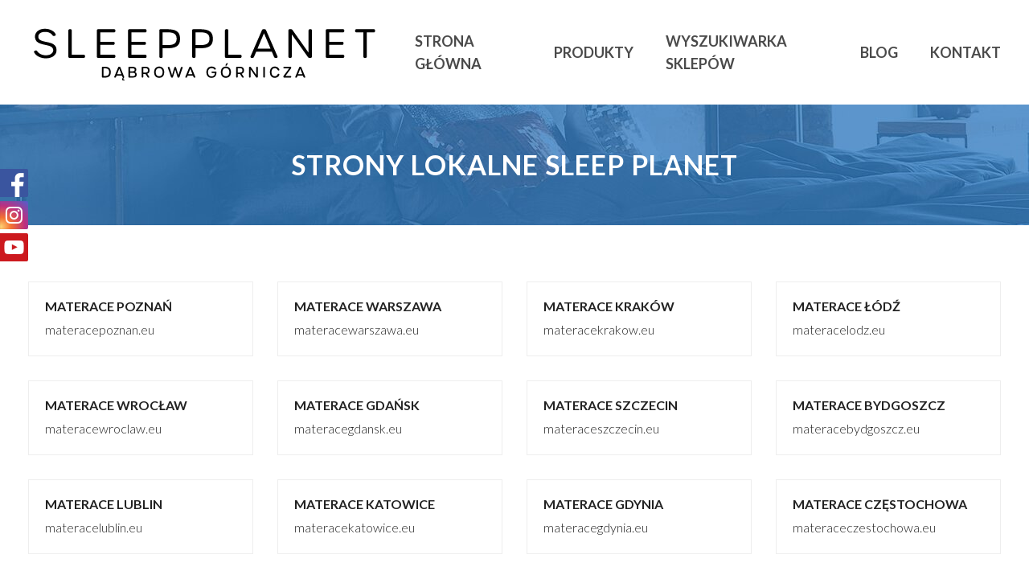

--- FILE ---
content_type: text/html; charset=UTF-8
request_url: https://materacedabrowagornicza.pl/strony-lokalne-sleepplanet/
body_size: 46765
content:
<!DOCTYPE html>

<html dir="ltr" lang="pl-PL" prefix="og: https://ogp.me/ns#" class="no-js">
<head>
	
	<meta charset="UTF-8">
	
	<meta name="viewport" content="width=device-width, initial-scale=1, maximum-scale=1, user-scalable=0" /><title>Strony lokalne Sleep Planet | Materace Dąbrowa Górnicza</title>
	<style>img:is([sizes="auto" i], [sizes^="auto," i]) { contain-intrinsic-size: 3000px 1500px }</style>
	
		<!-- All in One SEO 4.8.0 - aioseo.com -->
	<meta name="robots" content="max-image-preview:large" />
	<link rel="canonical" href="https://materacedabrowagornicza.pl/strony-lokalne-sleepplanet/" />
	<meta name="generator" content="All in One SEO (AIOSEO) 4.8.0" />
		<meta property="og:locale" content="pl_PL" />
		<meta property="og:site_name" content="Materace Dąbrowa Górnicza |" />
		<meta property="og:type" content="article" />
		<meta property="og:title" content="Strony lokalne Sleep Planet | Materace Dąbrowa Górnicza" />
		<meta property="og:url" content="https://materacedabrowagornicza.pl/strony-lokalne-sleepplanet/" />
		<meta property="article:published_time" content="2021-01-19T13:57:30+00:00" />
		<meta property="article:modified_time" content="2021-01-19T13:57:30+00:00" />
		<meta name="twitter:card" content="summary" />
		<meta name="twitter:title" content="Strony lokalne Sleep Planet | Materace Dąbrowa Górnicza" />
		<script type="application/ld+json" class="aioseo-schema">
			{"@context":"https:\/\/schema.org","@graph":[{"@type":"BreadcrumbList","@id":"https:\/\/materacedabrowagornicza.pl\/strony-lokalne-sleepplanet\/#breadcrumblist","itemListElement":[{"@type":"ListItem","@id":"https:\/\/materacedabrowagornicza.pl\/#listItem","position":1,"name":"Dom","item":"https:\/\/materacedabrowagornicza.pl\/","nextItem":{"@type":"ListItem","@id":"https:\/\/materacedabrowagornicza.pl\/strony-lokalne-sleepplanet\/#listItem","name":"Strony lokalne Sleep Planet"}},{"@type":"ListItem","@id":"https:\/\/materacedabrowagornicza.pl\/strony-lokalne-sleepplanet\/#listItem","position":2,"name":"Strony lokalne Sleep Planet","previousItem":{"@type":"ListItem","@id":"https:\/\/materacedabrowagornicza.pl\/#listItem","name":"Dom"}}]},{"@type":"Organization","@id":"https:\/\/materacedabrowagornicza.pl\/#organization","name":"Materace D\u0105browa G\u00f3rnicza","url":"https:\/\/materacedabrowagornicza.pl\/"},{"@type":"WebPage","@id":"https:\/\/materacedabrowagornicza.pl\/strony-lokalne-sleepplanet\/#webpage","url":"https:\/\/materacedabrowagornicza.pl\/strony-lokalne-sleepplanet\/","name":"Strony lokalne Sleep Planet | Materace D\u0105browa G\u00f3rnicza","inLanguage":"pl-PL","isPartOf":{"@id":"https:\/\/materacedabrowagornicza.pl\/#website"},"breadcrumb":{"@id":"https:\/\/materacedabrowagornicza.pl\/strony-lokalne-sleepplanet\/#breadcrumblist"},"datePublished":"2021-01-19T14:57:30+01:00","dateModified":"2021-01-19T14:57:30+01:00"},{"@type":"WebSite","@id":"https:\/\/materacedabrowagornicza.pl\/#website","url":"https:\/\/materacedabrowagornicza.pl\/","name":"Materace D\u0105browa G\u00f3rnicza","inLanguage":"pl-PL","publisher":{"@id":"https:\/\/materacedabrowagornicza.pl\/#organization"}}]}
		</script>
		<!-- All in One SEO -->

<link rel='dns-prefetch' href='//fonts.googleapis.com' />
<link rel="alternate" type="application/rss+xml" title="Materace Dąbrowa Górnicza &raquo; Kanał z wpisami" href="https://materacedabrowagornicza.pl/feed/" />
<link rel="alternate" type="application/rss+xml" title="Materace Dąbrowa Górnicza &raquo; Kanał z komentarzami" href="https://materacedabrowagornicza.pl/comments/feed/" />
<script type="text/javascript">
/* <![CDATA[ */
window._wpemojiSettings = {"baseUrl":"https:\/\/s.w.org\/images\/core\/emoji\/15.0.3\/72x72\/","ext":".png","svgUrl":"https:\/\/s.w.org\/images\/core\/emoji\/15.0.3\/svg\/","svgExt":".svg","source":{"concatemoji":"https:\/\/materacedabrowagornicza.pl\/wp-includes\/js\/wp-emoji-release.min.js?ver=6.7.4"}};
/*! This file is auto-generated */
!function(i,n){var o,s,e;function c(e){try{var t={supportTests:e,timestamp:(new Date).valueOf()};sessionStorage.setItem(o,JSON.stringify(t))}catch(e){}}function p(e,t,n){e.clearRect(0,0,e.canvas.width,e.canvas.height),e.fillText(t,0,0);var t=new Uint32Array(e.getImageData(0,0,e.canvas.width,e.canvas.height).data),r=(e.clearRect(0,0,e.canvas.width,e.canvas.height),e.fillText(n,0,0),new Uint32Array(e.getImageData(0,0,e.canvas.width,e.canvas.height).data));return t.every(function(e,t){return e===r[t]})}function u(e,t,n){switch(t){case"flag":return n(e,"\ud83c\udff3\ufe0f\u200d\u26a7\ufe0f","\ud83c\udff3\ufe0f\u200b\u26a7\ufe0f")?!1:!n(e,"\ud83c\uddfa\ud83c\uddf3","\ud83c\uddfa\u200b\ud83c\uddf3")&&!n(e,"\ud83c\udff4\udb40\udc67\udb40\udc62\udb40\udc65\udb40\udc6e\udb40\udc67\udb40\udc7f","\ud83c\udff4\u200b\udb40\udc67\u200b\udb40\udc62\u200b\udb40\udc65\u200b\udb40\udc6e\u200b\udb40\udc67\u200b\udb40\udc7f");case"emoji":return!n(e,"\ud83d\udc26\u200d\u2b1b","\ud83d\udc26\u200b\u2b1b")}return!1}function f(e,t,n){var r="undefined"!=typeof WorkerGlobalScope&&self instanceof WorkerGlobalScope?new OffscreenCanvas(300,150):i.createElement("canvas"),a=r.getContext("2d",{willReadFrequently:!0}),o=(a.textBaseline="top",a.font="600 32px Arial",{});return e.forEach(function(e){o[e]=t(a,e,n)}),o}function t(e){var t=i.createElement("script");t.src=e,t.defer=!0,i.head.appendChild(t)}"undefined"!=typeof Promise&&(o="wpEmojiSettingsSupports",s=["flag","emoji"],n.supports={everything:!0,everythingExceptFlag:!0},e=new Promise(function(e){i.addEventListener("DOMContentLoaded",e,{once:!0})}),new Promise(function(t){var n=function(){try{var e=JSON.parse(sessionStorage.getItem(o));if("object"==typeof e&&"number"==typeof e.timestamp&&(new Date).valueOf()<e.timestamp+604800&&"object"==typeof e.supportTests)return e.supportTests}catch(e){}return null}();if(!n){if("undefined"!=typeof Worker&&"undefined"!=typeof OffscreenCanvas&&"undefined"!=typeof URL&&URL.createObjectURL&&"undefined"!=typeof Blob)try{var e="postMessage("+f.toString()+"("+[JSON.stringify(s),u.toString(),p.toString()].join(",")+"));",r=new Blob([e],{type:"text/javascript"}),a=new Worker(URL.createObjectURL(r),{name:"wpTestEmojiSupports"});return void(a.onmessage=function(e){c(n=e.data),a.terminate(),t(n)})}catch(e){}c(n=f(s,u,p))}t(n)}).then(function(e){for(var t in e)n.supports[t]=e[t],n.supports.everything=n.supports.everything&&n.supports[t],"flag"!==t&&(n.supports.everythingExceptFlag=n.supports.everythingExceptFlag&&n.supports[t]);n.supports.everythingExceptFlag=n.supports.everythingExceptFlag&&!n.supports.flag,n.DOMReady=!1,n.readyCallback=function(){n.DOMReady=!0}}).then(function(){return e}).then(function(){var e;n.supports.everything||(n.readyCallback(),(e=n.source||{}).concatemoji?t(e.concatemoji):e.wpemoji&&e.twemoji&&(t(e.twemoji),t(e.wpemoji)))}))}((window,document),window._wpemojiSettings);
/* ]]> */
</script>
<style id='wp-emoji-styles-inline-css' type='text/css'>

	img.wp-smiley, img.emoji {
		display: inline !important;
		border: none !important;
		box-shadow: none !important;
		height: 1em !important;
		width: 1em !important;
		margin: 0 0.07em !important;
		vertical-align: -0.1em !important;
		background: none !important;
		padding: 0 !important;
	}
</style>
<link rel='stylesheet' id='css-0-css' href='https://materacedabrowagornicza.pl/wp-content/mmr-32/71f72d58-1741163148.min.css' type='text/css' media='all' />
<link rel='stylesheet' id='nectar_default_font_open_sans-css' href='https://fonts.googleapis.com/css?family=Open+Sans%3A300%2C400%2C600%2C700&#038;subset=latin%2Clatin-ext' type='text/css' media='all' />
<link rel='stylesheet' id='css-1-css' href='https://materacedabrowagornicza.pl/wp-content/mmr-32/7ee919d0-1754385249.min.css' type='text/css' media='all' />
<style id='css-1-inline-css' type='text/css'>
#page-header-bg h1,#page-header-bg .subheader,.nectar-box-roll .overlaid-content h1,.nectar-box-roll .overlaid-content .subheader,#page-header-bg #portfolio-nav a i,body .section-title #portfolio-nav a:hover i,.page-header-no-bg h1,.page-header-no-bg span,#page-header-bg #portfolio-nav a i,#page-header-bg span,#page-header-bg #single-below-header a:hover,#page-header-bg #single-below-header a:focus,#page-header-bg.fullscreen-header .author-section a{color:#ffffff!important;}body #page-header-bg .pinterest-share i,body #page-header-bg .facebook-share i,body #page-header-bg .linkedin-share i,body #page-header-bg .twitter-share i,body #page-header-bg .google-plus-share i,body #page-header-bg .icon-salient-heart,body #page-header-bg .icon-salient-heart-2{color:#ffffff;}#page-header-bg[data-post-hs="default_minimal"] .inner-wrap > a:not(:hover){color:#ffffff;border-color:rgba(255,255,255,0.4);}.single #page-header-bg #single-below-header > span{border-color:rgba(255,255,255,0.4);}body .section-title #portfolio-nav a:hover i{opacity:0.75;}.single #page-header-bg .blog-title #single-meta .nectar-social.hover > div a,.single #page-header-bg .blog-title #single-meta > div a,.single #page-header-bg .blog-title #single-meta ul .n-shortcode a,#page-header-bg .blog-title #single-meta .nectar-social.hover .share-btn{border-color:rgba(255,255,255,0.4);}.single #page-header-bg .blog-title #single-meta .nectar-social.hover > div a:hover,#page-header-bg .blog-title #single-meta .nectar-social.hover .share-btn:hover,.single #page-header-bg .blog-title #single-meta div > a:hover,.single #page-header-bg .blog-title #single-meta ul .n-shortcode a:hover,.single #page-header-bg .blog-title #single-meta ul li:not(.meta-share-count):hover > a{border-color:rgba(255,255,255,1);}.single #page-header-bg #single-meta div span,.single #page-header-bg #single-meta > div a,.single #page-header-bg #single-meta > div i{color:#ffffff!important;}.single #page-header-bg #single-meta ul .meta-share-count .nectar-social a i{color:rgba(255,255,255,0.7)!important;}.single #page-header-bg #single-meta ul .meta-share-count .nectar-social a:hover i{color:rgba(255,255,255,1)!important;}#header-space{background-color:#ffffff}@media only screen and (min-width:1000px){body #ajax-content-wrap.no-scroll{min-height:calc(100vh - 130px);height:calc(100vh - 130px)!important;}}@media only screen and (min-width:1000px){#page-header-wrap.fullscreen-header,#page-header-wrap.fullscreen-header #page-header-bg,html:not(.nectar-box-roll-loaded) .nectar-box-roll > #page-header-bg.fullscreen-header,.nectar_fullscreen_zoom_recent_projects,#nectar_fullscreen_rows:not(.afterLoaded) > div{height:calc(100vh - 129px);}.wpb_row.vc_row-o-full-height.top-level,.wpb_row.vc_row-o-full-height.top-level > .col.span_12{min-height:calc(100vh - 129px);}html:not(.nectar-box-roll-loaded) .nectar-box-roll > #page-header-bg.fullscreen-header{top:130px;}.nectar-slider-wrap[data-fullscreen="true"]:not(.loaded),.nectar-slider-wrap[data-fullscreen="true"]:not(.loaded) .swiper-container{height:calc(100vh - 128px)!important;}.admin-bar .nectar-slider-wrap[data-fullscreen="true"]:not(.loaded),.admin-bar .nectar-slider-wrap[data-fullscreen="true"]:not(.loaded) .swiper-container{height:calc(100vh - 128px - 32px)!important;}}#nectar_fullscreen_rows{background-color:;}
</style>
<link rel='stylesheet' id='redux-google-fonts-salient_redux-css' href='https://fonts.googleapis.com/css?family=Lato%3A700%2C300&#038;subset=latin-ext&#038;ver=1683620740' type='text/css' media='all' />
<script type="text/javascript" src="https://materacedabrowagornicza.pl/wp-content/mmr-32/406d0623-1741160229.min.js" id="js-2-js"></script>
<script type="text/javascript" id="js-2-js-after">
/* <![CDATA[ */
wp.i18n.setLocaleData( { 'text direction\u0004ltr': [ 'ltr' ] } );
/* ]]> */
</script>
<script type="text/javascript" src="https://materacedabrowagornicza.pl/wp-content/mmr-32/a4950ac3-1708426828.min.js" id="js-3-js"></script>
<script type="text/javascript" src="https://materacedabrowagornicza.pl/wp-content/mmr-32/c8bf1ab8-1609318853.min.js" id="js-4-js"></script>
<link rel="https://api.w.org/" href="https://materacedabrowagornicza.pl/wp-json/" /><link rel="alternate" title="JSON" type="application/json" href="https://materacedabrowagornicza.pl/wp-json/wp/v2/pages/168" /><link rel="EditURI" type="application/rsd+xml" title="RSD" href="https://materacedabrowagornicza.pl/xmlrpc.php?rsd" />
<meta name="generator" content="WordPress 6.7.4" />
<link rel='shortlink' href='https://materacedabrowagornicza.pl/?p=168' />
<link rel="alternate" title="oEmbed (JSON)" type="application/json+oembed" href="https://materacedabrowagornicza.pl/wp-json/oembed/1.0/embed?url=https%3A%2F%2Fmateracedabrowagornicza.pl%2Fstrony-lokalne-sleepplanet%2F" />
<link rel="alternate" title="oEmbed (XML)" type="text/xml+oembed" href="https://materacedabrowagornicza.pl/wp-json/oembed/1.0/embed?url=https%3A%2F%2Fmateracedabrowagornicza.pl%2Fstrony-lokalne-sleepplanet%2F&#038;format=xml" />
<script type="text/javascript"> var root = document.getElementsByTagName( "html" )[0]; root.setAttribute( "class", "js" ); </script><meta name="generator" content="Powered by WPBakery Page Builder - drag and drop page builder for WordPress."/>
<link rel="icon" href="https://materacedabrowagornicza.pl/wp-content/uploads/sites/32/2023/05/cropped-fav-32x32.png" sizes="32x32" />
<link rel="icon" href="https://materacedabrowagornicza.pl/wp-content/uploads/sites/32/2023/05/cropped-fav-192x192.png" sizes="192x192" />
<link rel="apple-touch-icon" href="https://materacedabrowagornicza.pl/wp-content/uploads/sites/32/2023/05/cropped-fav-180x180.png" />
<meta name="msapplication-TileImage" content="https://materacedabrowagornicza.pl/wp-content/uploads/sites/32/2023/05/cropped-fav-270x270.png" />
<noscript><style> .wpb_animate_when_almost_visible { opacity: 1; }</style></noscript>	
</head>


<body class="page-template page-template-lista-stron page-template-lista-stron-php page page-id-168 material wpb-js-composer js-comp-ver-6.2.0 vc_responsive" data-footer-reveal="false" data-footer-reveal-shadow="none" data-header-format="default" data-body-border="off" data-boxed-style="" data-header-breakpoint="1000" data-dropdown-style="minimal" data-cae="easeOutCubic" data-cad="750" data-megamenu-width="contained" data-aie="none" data-ls="fancybox" data-apte="standard" data-hhun="0" data-fancy-form-rcs="default" data-form-style="default" data-form-submit="regular" data-is="minimal" data-button-style="slightly_rounded_shadow" data-user-account-button="false" data-flex-cols="true" data-col-gap="default" data-header-inherit-rc="false" data-header-search="false" data-animated-anchors="true" data-ajax-transitions="false" data-full-width-header="false" data-slide-out-widget-area="true" data-slide-out-widget-area-style="slide-out-from-right" data-user-set-ocm="off" data-loading-animation="none" data-bg-header="false" data-responsive="1" data-ext-responsive="true" data-header-resize="1" data-header-color="light" data-cart="false" data-remove-m-parallax="" data-remove-m-video-bgs="" data-m-animate="0" data-force-header-trans-color="light" data-smooth-scrolling="0" data-permanent-transparent="false" >

	<div class="social-side-icons">
		<a target="_blank" class="fb" href="https://www.facebook.com/hildingwyspanimogawiecej/"></a>
		<a target="_blank" class="in" href="https://www.instagram.com/hilding_wyspani_moga_wiecej/?hl=pl"></a>
		<a target="_blank" class="yt" href="https://www.youtube.com/channel/UCiswXPbbUAq92cX3Lcma-sw"></a>
	</div>
	
	<script type="text/javascript"> if(navigator.userAgent.match(/(Android|iPod|iPhone|iPad|BlackBerry|IEMobile|Opera Mini)/)) { document.body.className += " using-mobile-browser "; } </script><div class="ocm-effect-wrap"><div class="ocm-effect-wrap-inner">	
	<div id="header-space"  data-header-mobile-fixed='1'></div> 
	
		
	<div id="header-outer" data-has-menu="true" data-has-buttons="no" data-header-button_style="default" data-using-pr-menu="false" data-mobile-fixed="1" data-ptnm="false" data-lhe="default" data-user-set-bg="#ffffff" data-format="default" data-permanent-transparent="false" data-megamenu-rt="0" data-remove-fixed="0" data-header-resize="1" data-cart="false" data-transparency-option="0" data-box-shadow="large" data-shrink-num="30" data-using-secondary="0" data-using-logo="1" data-logo-height="70" data-m-logo-height="35" data-padding="30" data-full-width="false" data-condense="false" >
		
		
<div id="search-outer" class="nectar">
	<div id="search">
		<div class="container">
			 <div id="search-box">
				 <div class="inner-wrap">
					 <div class="col span_12">
						  <form role="search" action="https://materacedabrowagornicza.pl/" method="GET">
														 <input type="text" name="s"  value="" placeholder="Search" /> 
							 								
						<span>Hit enter to search or ESC to close</span>						</form>
					</div><!--/span_12-->
				</div><!--/inner-wrap-->
			 </div><!--/search-box-->
			 <div id="close"><a href="#">
				<span class="close-wrap"> <span class="close-line close-line1"></span> <span class="close-line close-line2"></span> </span>				 </a></div>
		 </div><!--/container-->
	</div><!--/search-->
</div><!--/search-outer-->

<header id="top">
	<div class="container">
		<div class="row">
			<div class="col span_3">
				<a id="logo" href="https://materacedabrowagornicza.pl" data-supplied-ml-starting-dark="false" data-supplied-ml-starting="false" data-supplied-ml="false" >
					<img class="stnd default-logo" alt="Materace Dąbrowa Górnicza" src="https://materacedabrowagornicza.pl/wp-content/uploads/sites/32/2023/05/Dabrowa_Gornicza_czarne.png" srcset="https://materacedabrowagornicza.pl/wp-content/uploads/sites/32/2023/05/Dabrowa_Gornicza_czarne.png 1x, https://materacedabrowagornicza.pl/wp-content/uploads/sites/32/2023/05/Dabrowa_Gornicza_czarne.png 2x" /> 
				</a>
				
							</div><!--/span_3-->
			
			<div class="col span_9 col_last">
									<div class="slide-out-widget-area-toggle mobile-icon slide-out-from-right" data-custom-color="false" data-icon-animation="simple-transform">
						<div> <a href="#sidewidgetarea" aria-label="Navigation Menu" aria-expanded="false" class="closed">
							<span aria-hidden="true"> <i class="lines-button x2"> <i class="lines"></i> </i> </span>
						</a></div> 
					</div>
								
									
					<nav>
						
						<ul class="sf-menu">	
							<li id="menu-item-55" class="menu-item menu-item-type-custom menu-item-object-custom menu-item-55"><a href="/#intro">Strona główna</a></li>
<li id="menu-item-53" class="menu-item menu-item-type-custom menu-item-object-custom menu-item-has-children menu-item-53"><a href="/#produkty">Produkty</a>
<ul class="sub-menu">
	<li id="menu-item-95" class="menu-item menu-item-type-post_type menu-item-object-page menu-item-95"><a href="https://materacedabrowagornicza.pl/materace/">Materace</a></li>
	<li id="menu-item-94" class="menu-item menu-item-type-post_type menu-item-object-page menu-item-94"><a href="https://materacedabrowagornicza.pl/lozka/">Łóżka</a></li>
	<li id="menu-item-93" class="menu-item menu-item-type-post_type menu-item-object-page menu-item-93"><a href="https://materacedabrowagornicza.pl/akcesoria/">Akcesoria</a></li>
</ul>
</li>
<li id="menu-item-19" class="menu-item menu-item-type-custom menu-item-object-custom menu-item-19"><a href="/#wyszukiwarka-sklepow">Wyszukiwarka sklepów</a></li>
<li id="menu-item-46" class="menu-item menu-item-type-custom menu-item-object-custom menu-item-46"><a href="/#blog">Blog</a></li>
<li id="menu-item-47" class="menu-item menu-item-type-custom menu-item-object-custom menu-item-47"><a href="/#kontakt">Kontakt</a></li>
						</ul>
						

													<ul class="buttons sf-menu" data-user-set-ocm="off">
								
																
							</ul>
												
					</nav>
					
										
				</div><!--/span_9-->
				
								
			</div><!--/row-->
					</div><!--/container-->
	</header>
		
	</div>
	
		
	<div id="ajax-content-wrap">
		
		<div id="page-header-wrap" data-animate-in-effect="none" data-midnight="light" class="" style="height: 150px;"><div id="page-header-bg" class="not-loaded " data-padding-amt="low" data-animate-in-effect="none" data-midnight="light" data-text-effect="none" data-bg-pos="center" data-alignment="center" data-alignment-v="middle" data-parallax="0" data-height="150"  style="background-color: #000; height:150px;">					<div class="page-header-bg-image-wrap" id="nectar-page-header-p-wrap" data-parallax-speed="medium">
						<div class="page-header-bg-image" style="background-image: url(https://materacepoznan.eu/warszawa/wp-content/uploads/sites/32/2020/09/2mini.jpg);"></div>
					</div> 				
				<div class="container">			
			<div class="row">
				<div class="col span_6 ">
					<div class="inner-wrap">
						<h1>Strony lokalne Sleep Planet</h1> 						<span class="subheader"></span>
					</div>
					
										</div>
				</div>
				
							
			
			
			</div>
</div>

</div>
<div class="container-wrap">
	<div class="container main-content">
		<div class="row"><div class="col">
            <div class="listings">
                
                    <div class="item">
                        <a class="item-link" target="_blank" rel="nofollow" href="https://materacepoznan.eu">
                            <h5>Materace Poznań</h5>
                            <p>materacepoznan.eu</p>
                        </a>
                    </div>

                
                    <div class="item">
                        <a class="item-link" target="_blank" rel="nofollow" href="https://materacewarszawa.eu">
                            <h5>Materace Warszawa</h5>
                            <p>materacewarszawa.eu</p>
                        </a>
                    </div>

                
                    <div class="item">
                        <a class="item-link" target="_blank" rel="nofollow" href="https://materacekrakow.eu">
                            <h5>Materace Kraków</h5>
                            <p>materacekrakow.eu</p>
                        </a>
                    </div>

                
                    <div class="item">
                        <a class="item-link" target="_blank" rel="nofollow" href="https://materacelodz.eu">
                            <h5>Materace Łódź</h5>
                            <p>materacelodz.eu</p>
                        </a>
                    </div>

                
                    <div class="item">
                        <a class="item-link" target="_blank" rel="nofollow" href="https://materacewroclaw.eu">
                            <h5>Materace Wrocław</h5>
                            <p>materacewroclaw.eu</p>
                        </a>
                    </div>

                
                    <div class="item">
                        <a class="item-link" target="_blank" rel="nofollow" href="https://materacegdansk.eu">
                            <h5>Materace Gdańsk</h5>
                            <p>materacegdansk.eu</p>
                        </a>
                    </div>

                
                    <div class="item">
                        <a class="item-link" target="_blank" rel="nofollow" href="https://materaceszczecin.eu">
                            <h5>Materace Szczecin</h5>
                            <p>materaceszczecin.eu</p>
                        </a>
                    </div>

                
                    <div class="item">
                        <a class="item-link" target="_blank" rel="nofollow" href="https://materacebydgoszcz.eu">
                            <h5>Materace Bydgoszcz</h5>
                            <p>materacebydgoszcz.eu</p>
                        </a>
                    </div>

                
                    <div class="item">
                        <a class="item-link" target="_blank" rel="nofollow" href="https://materacelublin.eu">
                            <h5>Materace Lublin</h5>
                            <p>materacelublin.eu</p>
                        </a>
                    </div>

                
                    <div class="item">
                        <a class="item-link" target="_blank" rel="nofollow" href="https://materacekatowice.eu">
                            <h5>Materace Katowice</h5>
                            <p>materacekatowice.eu</p>
                        </a>
                    </div>

                
                    <div class="item">
                        <a class="item-link" target="_blank" rel="nofollow" href="https://materacegdynia.eu">
                            <h5>Materace Gdynia</h5>
                            <p>materacegdynia.eu</p>
                        </a>
                    </div>

                
                    <div class="item">
                        <a class="item-link" target="_blank" rel="nofollow" href="https://materaceczestochowa.eu">
                            <h5>Materace Częstochowa</h5>
                            <p>materaceczestochowa.eu</p>
                        </a>
                    </div>

                
                    <div class="item">
                        <a class="item-link" target="_blank" rel="nofollow" href="https://materaceradom.eu">
                            <h5>Materace Radom</h5>
                            <p>materaceradom.eu</p>
                        </a>
                    </div>

                
                    <div class="item">
                        <a class="item-link" target="_blank" rel="nofollow" href="https://materacetorun.eu">
                            <h5>Materace Toruń</h5>
                            <p>materacetorun.eu</p>
                        </a>
                    </div>

                
                    <div class="item">
                        <a class="item-link" target="_blank" rel="nofollow" href="https://materacesosnowiec.eu">
                            <h5>Materace Sosnowiec</h5>
                            <p>materacesosnowiec.eu</p>
                        </a>
                    </div>

                
                    <div class="item">
                        <a class="item-link" target="_blank" rel="nofollow" href="https://materacekielce.eu">
                            <h5>Materace Kielce</h5>
                            <p>materacekielce.eu</p>
                        </a>
                    </div>

                
                    <div class="item">
                        <a class="item-link" target="_blank" rel="nofollow" href="https://materacerzeszow.eu">
                            <h5>Materace Rzeszów</h5>
                            <p>materacerzeszow.eu</p>
                        </a>
                    </div>

                
                    <div class="item">
                        <a class="item-link" target="_blank" rel="nofollow" href="https://materacegliwice.eu">
                            <h5>Materace Gliwice</h5>
                            <p>materacegliwice.eu</p>
                        </a>
                    </div>

                
                    <div class="item">
                        <a class="item-link" target="_blank" rel="nofollow" href="https://materacezabrze.eu">
                            <h5>Materace Zabrze</h5>
                            <p>materacezabrze.eu</p>
                        </a>
                    </div>

                
                    <div class="item">
                        <a class="item-link" target="_blank" rel="nofollow" href="https://materaceolsztyn.eu">
                            <h5>Materace Olsztyn</h5>
                            <p>materaceolsztyn.eu</p>
                        </a>
                    </div>

                
                    <div class="item">
                        <a class="item-link" target="_blank" rel="nofollow" href="https://materacebielskobiala.pl">
                            <h5>Materace Bielsko-Biała</h5>
                            <p>materacebielskobiala.pl</p>
                        </a>
                    </div>

                
                    <div class="item">
                        <a class="item-link" target="_blank" rel="nofollow" href="https://materacebytom.eu">
                            <h5>Materace Bytom</h5>
                            <p>materacebytom.eu</p>
                        </a>
                    </div>

                
                    <div class="item">
                        <a class="item-link" target="_blank" rel="nofollow" href="https://materacezielonagora.pl">
                            <h5>Materace Zielona Góra</h5>
                            <p>materacezielonagora.pl</p>
                        </a>
                    </div>

                
                    <div class="item">
                        <a class="item-link" target="_blank" rel="nofollow" href="https://materacerybnik.eu">
                            <h5>Materace Rybnik</h5>
                            <p>materacerybnik.eu</p>
                        </a>
                    </div>

                
                    <div class="item">
                        <a class="item-link" target="_blank" rel="nofollow" href="https://materacerudaslaska.pl">
                            <h5>Materace Ruda Śląska</h5>
                            <p>materacerudaslaska.pl</p>
                        </a>
                    </div>

                
                    <div class="item">
                        <a class="item-link" target="_blank" rel="nofollow" href="https://materaceopole.pl">
                            <h5>Materace Opole</h5>
                            <p>materaceopole.pl</p>
                        </a>
                    </div>

                
                    <div class="item">
                        <a class="item-link" target="_blank" rel="nofollow" href="https://materacetychy.eu">
                            <h5>Materace Tychy</h5>
                            <p>materacetychy.eu</p>
                        </a>
                    </div>

                
                    <div class="item">
                        <a class="item-link" target="_blank" rel="nofollow" href="https://materacegorzow.pl">
                            <h5>Materace Gorzów Wielkopolski</h5>
                            <p>materacegorzow.pl</p>
                        </a>
                    </div>

                
                    <div class="item">
                        <a class="item-link" target="_blank" rel="nofollow" href="https://materaceplock.pl">
                            <h5>Materace Płock</h5>
                            <p>materaceplock.pl</p>
                        </a>
                    </div>

                
                    <div class="item">
                        <a class="item-link" target="_blank" rel="nofollow" href="https://materacedabrowagornicza.pl">
                            <h5>Materace Dąbrowa Górnicza</h5>
                            <p>materacedabrowagornicza.pl</p>
                        </a>
                    </div>

                
                    <div class="item">
                        <a class="item-link" target="_blank" rel="nofollow" href="https://materaceelblag.net.pl">
                            <h5>Materace Elbląg</h5>
                            <p>materaceelblag.net.pl</p>
                        </a>
                    </div>

                
                    <div class="item">
                        <a class="item-link" target="_blank" rel="nofollow" href="https://materacewalbrzych.pl">
                            <h5>Materace Wałbrzych</h5>
                            <p>materacewalbrzych.pl</p>
                        </a>
                    </div>

                
                    <div class="item">
                        <a class="item-link" target="_blank" rel="nofollow" href="https://materacewloclawek.eu">
                            <h5>Materace Włocławek</h5>
                            <p>materacewloclawek.eu</p>
                        </a>
                    </div>

                
                    <div class="item">
                        <a class="item-link" target="_blank" rel="nofollow" href="https://materacetarnow.eu">
                            <h5>Materace Tarnów</h5>
                            <p>materacetarnow.eu</p>
                        </a>
                    </div>

                
                    <div class="item">
                        <a class="item-link" target="_blank" rel="nofollow" href="https://materacechorzow.pl">
                            <h5>Materace Chorzów</h5>
                            <p>materacechorzow.pl</p>
                        </a>
                    </div>

                
                    <div class="item">
                        <a class="item-link" target="_blank" rel="nofollow" href="https://materacekoszalin.com.pl">
                            <h5>Materace Koszalin</h5>
                            <p>materacekoszalin.com.pl</p>
                        </a>
                    </div>

                
                    <div class="item">
                        <a class="item-link" target="_blank" rel="nofollow" href="https://materacekalisz.pl">
                            <h5>Materace Kalisz</h5>
                            <p>materacekalisz.pl</p>
                        </a>
                    </div>

                
                    <div class="item">
                        <a class="item-link" target="_blank" rel="nofollow" href="https://materacelegnica.pl">
                            <h5>Materace Legnica</h5>
                            <p>materacelegnica.pl</p>
                        </a>
                    </div>

                
                    <div class="item">
                        <a class="item-link" target="_blank" rel="nofollow" href="https://materacegrudziadz.pl">
                            <h5>Materace Grudziądz</h5>
                            <p>materacegrudziadz.pl</p>
                        </a>
                    </div>

                
                    <div class="item">
                        <a class="item-link" target="_blank" rel="nofollow" href="https://materacejaworzno.eu">
                            <h5>Materace Jaworzno</h5>
                            <p>materacejaworzno.eu</p>
                        </a>
                    </div>

                
                    <div class="item">
                        <a class="item-link" target="_blank" rel="nofollow" href="https://materaceslupsk.eu">
                            <h5>Materace Słupsk</h5>
                            <p>materaceslupsk.eu</p>
                        </a>
                    </div>

                
                    <div class="item">
                        <a class="item-link" target="_blank" rel="nofollow" href="https://materacenowysacz.pl">
                            <h5>Materace Nowy Sącz</h5>
                            <p>materacenowysacz.pl</p>
                        </a>
                    </div>

                
                    <div class="item">
                        <a class="item-link" target="_blank" rel="nofollow" href="https://materacejeleniagora.pl">
                            <h5>Materace Jelenia Góra</h5>
                            <p>materacejeleniagora.pl</p>
                        </a>
                    </div>

                
                    <div class="item">
                        <a class="item-link" target="_blank" rel="nofollow" href="https://materacesiedlce.pl">
                            <h5>Materace Siedlce</h5>
                            <p>materacesiedlce.pl</p>
                        </a>
                    </div>

                
                    <div class="item">
                        <a class="item-link" target="_blank" rel="nofollow" href="https://materacemyslowice.pl">
                            <h5>Materace Mysłowice</h5>
                            <p>materacemyslowice.pl</p>
                        </a>
                    </div>

                
                    <div class="item">
                        <a class="item-link" target="_blank" rel="nofollow" href="https://materacekonin.eu">
                            <h5>Materace Konin</h5>
                            <p>materacekonin.eu</p>
                        </a>
                    </div>

                
                    <div class="item">
                        <a class="item-link" target="_blank" rel="nofollow" href="https://materacepiotrkow.eu">
                            <h5>Materace Piotrków Trybunalski</h5>
                            <p>materacepiotrkow.eu</p>
                        </a>
                    </div>

                
                    <div class="item">
                        <a class="item-link" target="_blank" rel="nofollow" href="https://materacepila.eu">
                            <h5>Materace Piła</h5>
                            <p>materacepila.eu</p>
                        </a>
                    </div>

                
                    <div class="item">
                        <a class="item-link" target="_blank" rel="nofollow" href="https://materacelubin.pl">
                            <h5>Materace Lubin</h5>
                            <p>materacelubin.pl</p>
                        </a>
                    </div>

                
                    <div class="item">
                        <a class="item-link" target="_blank" rel="nofollow" href="https://materaceostrow.pl">
                            <h5>Materace Ostrów Wielkopolski</h5>
                            <p>materaceostrow.pl</p>
                        </a>
                    </div>

                
                    <div class="item">
                        <a class="item-link" target="_blank" rel="nofollow" href="https://materacesuwalki.pl">
                            <h5>Materace Suwałki</h5>
                            <p>materacesuwalki.pl</p>
                        </a>
                    </div>

                
                    <div class="item">
                        <a class="item-link" target="_blank" rel="nofollow" href="https://materaceostrowiec.pl">
                            <h5>Materace Ostrowiec Świętokrzyski</h5>
                            <p>materaceostrowiec.pl</p>
                        </a>
                    </div>

                
                    <div class="item">
                        <a class="item-link" target="_blank" rel="nofollow" href="https://materacegniezno.pl">
                            <h5>Materace Gniezno</h5>
                            <p>materacegniezno.pl</p>
                        </a>
                    </div>

                
                    <div class="item">
                        <a class="item-link" target="_blank" rel="nofollow" href="https://materacestargard.pl">
                            <h5>Materace Stargard</h5>
                            <p>materacestargard.pl</p>
                        </a>
                    </div>

                
                    <div class="item">
                        <a class="item-link" target="_blank" rel="nofollow" href="https://materaceglogow.pl">
                            <h5>Materace Głogów</h5>
                            <p>materaceglogow.pl</p>
                        </a>
                    </div>

                
                    <div class="item">
                        <a class="item-link" target="_blank" rel="nofollow" href="https://materacesiemianowice.pl">
                            <h5>Materace Siemianowice Śląskie</h5>
                            <p>materacesiemianowice.pl</p>
                        </a>
                    </div>

                
                    <div class="item">
                        <a class="item-link" target="_blank" rel="nofollow" href="https://materacepabianice.pl">
                            <h5>Materace Pabianice</h5>
                            <p>materacepabianice.pl</p>
                        </a>
                    </div>

                
                    <div class="item">
                        <a class="item-link" target="_blank" rel="nofollow" href="https://materaceleszno.eu">
                            <h5>Materace Leszno</h5>
                            <p>materaceleszno.eu</p>
                        </a>
                    </div>

                
                    <div class="item">
                        <a class="item-link" target="_blank" rel="nofollow" href="https://materacezamosc.pl">
                            <h5>Materace Zamość</h5>
                            <p>materacezamosc.pl</p>
                        </a>
                    </div>

                
                    <div class="item">
                        <a class="item-link" target="_blank" rel="nofollow" href="https://materacelomza.pl">
                            <h5>Materace Łomża</h5>
                            <p>materacelomza.pl</p>
                        </a>
                    </div>

                
                    <div class="item">
                        <a class="item-link" target="_blank" rel="nofollow" href="https://materacejastrzebiezdroj.pl">
                            <h5>Materace Jastrzębie Zdrój</h5>
                            <p>materacejastrzebiezdroj.pl</p>
                        </a>
                    </div>

                
                    <div class="item">
                        <a class="item-link" target="_blank" rel="nofollow" href="https://materaceinowroclaw.pl">
                            <h5>Materace Inowrocław</h5>
                            <p>materaceinowroclaw.pl</p>
                        </a>
                    </div>

                
                    <div class="item">
                        <a class="item-link" target="_blank" rel="nofollow" href="https://materacebialystok.eu">
                            <h5>Materace Białystok</h5>
                            <p>materacebialystok.eu</p>
                        </a>
                    </div>

                            </div></div>

		</div><!--/row-->
	</div><!--/container-->
</div><!--/container-wrap-->


<div id="footer-outer" data-midnight="light" data-cols="4" data-custom-color="false" data-disable-copyright="false" data-matching-section-color="true" data-copyright-line="false" data-using-bg-img="false" data-bg-img-overlay="0.8" data-full-width="false" data-using-widget-area="false" data-link-hover="default">
	
	
  <div class="row" id="copyright" data-layout="centered">

	<div class="container">

					<div class="col span_12">
				<div class="footer-bar">					
					<p>© 2025 – HILDING ANDERS POLSKA SP. Z O.O.</p>
					<div class="footer-link">
            			<a href="/lista-najnowszych-artykulow/" style="margin-right: 10px;">Najnowsze artykuły</a>
						<a href="/strony-lokalne-sleepplanet/">Strony lokalne Sleep Planet</a>
					</div>
				</div>
			</div>
		
	  
	</div><!--/container-->

  </div><!--/row-->

		
</div><!--/footer-outer-->

	
	<div id="slide-out-widget-area-bg" class="slide-out-from-right dark">
				</div>
		
		<div id="slide-out-widget-area" class="slide-out-from-right" data-dropdown-func="separate-dropdown-parent-link" data-back-txt="Back">
			
			<div class="inner-wrap">			
			<div class="inner" data-prepend-menu-mobile="false">
				
				<a class="slide_out_area_close" href="#">
					<span class="close-wrap"> <span class="close-line close-line1"></span> <span class="close-line close-line2"></span> </span>				</a>
				
				
									<div class="off-canvas-menu-container mobile-only">
						
												
						<ul class="menu">
							<li class="menu-item menu-item-type-custom menu-item-object-custom menu-item-55"><a href="/#intro">Strona główna</a></li>
<li class="menu-item menu-item-type-custom menu-item-object-custom menu-item-has-children menu-item-53"><a href="/#produkty">Produkty</a>
<ul class="sub-menu">
	<li class="menu-item menu-item-type-post_type menu-item-object-page menu-item-95"><a href="https://materacedabrowagornicza.pl/materace/">Materace</a></li>
	<li class="menu-item menu-item-type-post_type menu-item-object-page menu-item-94"><a href="https://materacedabrowagornicza.pl/lozka/">Łóżka</a></li>
	<li class="menu-item menu-item-type-post_type menu-item-object-page menu-item-93"><a href="https://materacedabrowagornicza.pl/akcesoria/">Akcesoria</a></li>
</ul>
</li>
<li class="menu-item menu-item-type-custom menu-item-object-custom menu-item-19"><a href="/#wyszukiwarka-sklepow">Wyszukiwarka sklepów</a></li>
<li class="menu-item menu-item-type-custom menu-item-object-custom menu-item-46"><a href="/#blog">Blog</a></li>
<li class="menu-item menu-item-type-custom menu-item-object-custom menu-item-47"><a href="/#kontakt">Kontakt</a></li>
							
						</ul>
						
						<ul class="menu secondary-header-items">
													</ul>
					</div>
										
				</div>
				
				<div class="bottom-meta-wrap"></div><!--/bottom-meta-wrap--></div> <!--/inner-wrap-->					
				</div>
		
</div> <!--/ajax-content-wrap-->

	<a id="to-top" class="
		"><i class="fa fa-angle-up"></i></a>
	</div></div><!--/ocm-effect-wrap--><script type="text/javascript" src="https://materacedabrowagornicza.pl/wp-content/mmr-32/080b01f7-1741160436.min.js" id="js-5-js"></script>
<script type="text/javascript" id="js-6-js-before">
/* <![CDATA[ */
var wpcf7 = {
    "api": {
        "root": "https:\/\/materacedabrowagornicza.pl\/wp-json\/",
        "namespace": "contact-form-7\/v1"
    }
};
/* ]]> */
</script>
<script type="text/javascript" src="https://materacedabrowagornicza.pl/wp-content/mmr-32/d9563544-1741160436.min.js" id="js-6-js"></script>
<script type="text/javascript" id="js-7-js-extra">
/* <![CDATA[ */
var nectarLove = {"ajaxurl":"https:\/\/materacedabrowagornicza.pl\/wp-admin\/admin-ajax.php","postID":"168","rooturl":"https:\/\/materacedabrowagornicza.pl","disqusComments":"false","loveNonce":"0fbc900ff7","mapApiKey":""};
/* ]]> */
</script>
<script type="text/javascript" src="https://materacedabrowagornicza.pl/wp-content/mmr-32/a46e0aec-1609318775.min.js" id="js-7-js"></script>
</body>
</html>